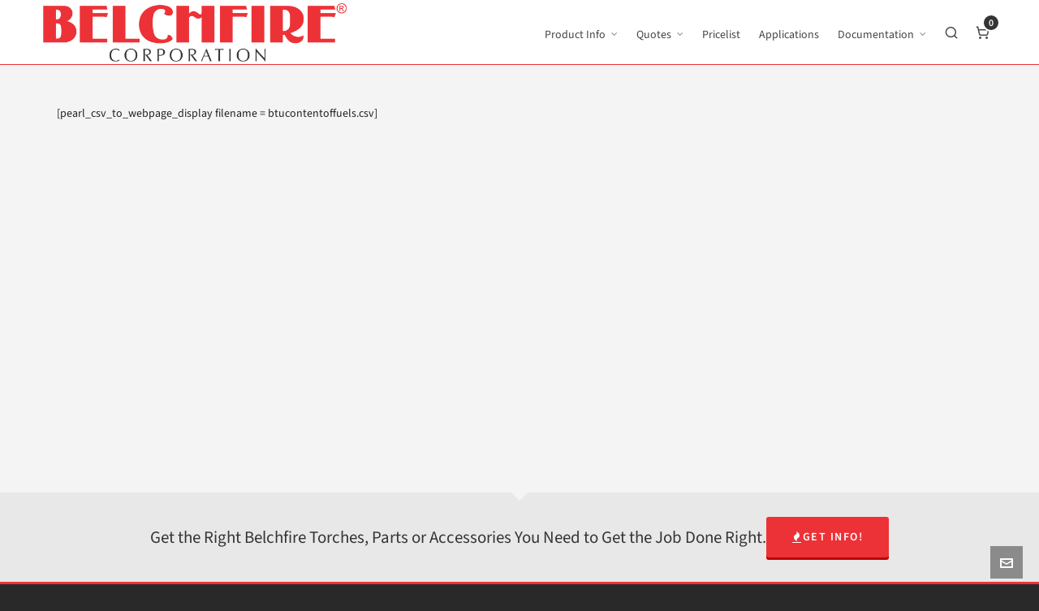

--- FILE ---
content_type: text/css; charset=utf-8
request_url: https://belchfire.com/wp-content/uploads/yellow-pencil/custom-700.css?revision=700&ver=6.9
body_size: -159
content:
/*

    The following CSS codes are created by the YellowPencil plugin.
    https://yellowpencil.waspthemes.com/


    T A B L E   O F   C O N T E N T S
    ........................................................................

    01. "High Temperature Natural Gas Torches" Page

*/



/*-----------------------------------------------*/
/*  "High Temperature Natural Gas Torches" Page  */
/*-----------------------------------------------*/
body.page-id-4608 .hb-main-content .vc_column_container .vc_custom_heading{
	font-size:42px !important;
	text-shadow:rgba(0, 0, 0, 0.3) 0px 1px 1px;
}

body.page-id-4608 .hb-main-content .vc_column_container .wpb_right-to-left h2{
	font-weight:600;
	text-shadow:rgb(255, 255, 255) 1px 1px 0px, rgb(170, 170, 170) 2px 2px 0px;
	font-size:44px;
}